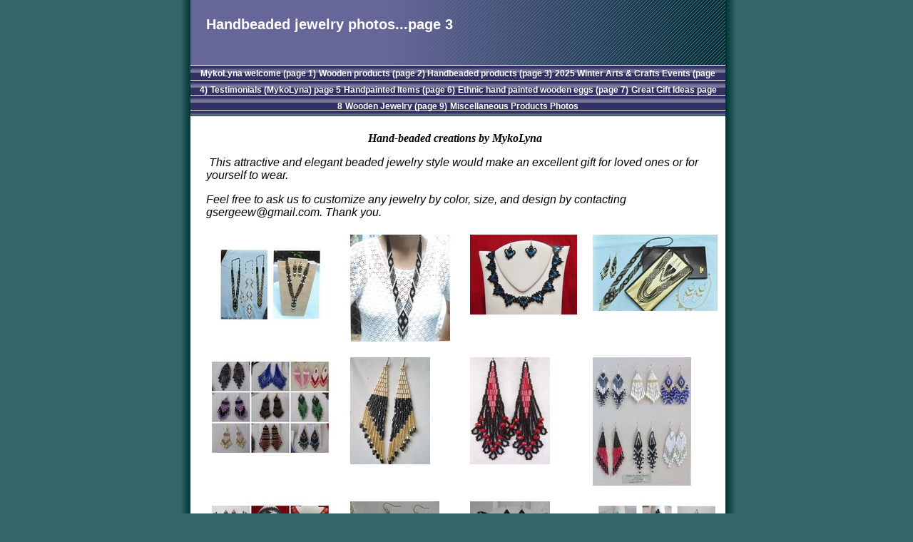

--- FILE ---
content_type: text/html
request_url: http://www.mykolyna.mysite.com/index_3.html
body_size: 8386
content:
<!DOCTYPE HTML PUBLIC "-//W3C//DTD HTML 4.0 Transitional//EN">
<HTML>
<HEAD>
<title>Handbeaded products (page 3)</title>
  
<LINK rel="stylesheet" type="text/css" href="/fs_img/builder/builder114/style.css">
</HEAD>
<BODY id="body_photo_1_large"> 
<DIV id="mainarea" class="mainarea"> 
  <H1 id="page_title"> 
    <!--begin page_title-->Handbeaded jewelry photos...page 3<!--end page_title--> 
  </H1> 
  <DIV id="linksarea"><a class="menulinks" href="/index.html">MykoLyna&nbsp;welcome (page 1)</a><span class='linksdivider'></span>
<a class="menulinks" href="/index_2.html">Wooden&nbsp;products (page 2) </a><span class='linksdivider'></span>
<a class="menulinks" href="/index_3.html">Handbeaded&nbsp;products (page 3)</a><span class='linksdivider'></span>
<a class="menulinks" href="/1_column_page.html">2025&nbsp;Winter Arts &amp; Crafts Events (page 4)</a><span class='linksdivider'></span>
<a class="menulinks" href="/1_column_page_1.html">Testimonials&nbsp;(MykoLyna) page 5</a><span class='linksdivider'></span>
<a class="menulinks" href="/thumbnail_photo_page_1.html">Handpainted&nbsp;Items  (page 6)</a><span class='linksdivider'></span>
<a class="menulinks" href="/thumbnail_photo_page_2.html">Ethnic&nbsp;hand painted wooden eggs (page 7)</a><span class='linksdivider'></span>
<a class="menulinks" href="/thumbnail_photo_page_3.html">Great&nbsp;Gift Ideas  page 8</a><span class='linksdivider'></span>
<a class="menulinks" href="/thumbnail_photo_page.html">Wooden&nbsp;Jewelry (page 9)</a><span class='linksdivider'></span>
<a class="menulinks" href="/thumbnail_photo_page_4.html">Miscellaneous&nbsp;Products Photos</a></DIV> 
	<DIV class="richtext">
		<!--begin text_1--><p class="MsoNormal" style="margin: 0in 0in 0pt; text-align: center;" align="left"><em><strong><span style="font-size: 12pt;">Hand-beaded creations by MykoLyna&nbsp;</span></strong></em></p> <p><span style="font-size: 12pt;">&nbsp;<span style="font-family: comic sans ms,sans-serif;"><em>This attractive and elegant beaded jewelry style would make an excellent gift for loved ones or for yourself to wear.</em></span></span></p> <p><span style="font-family: comic sans ms,sans-serif; font-size: 12pt;"><em><em>Feel free to ask us to customize any jewelry by color, </em></em><em><em>size, and design by contacting gsergeew@gmail.com. Thank you.</em></em></span></p><!--end text_1-->
	</DIV>
  <DIV class="textarea"> 
    <TABLE cellspacing="0" cellpadding="0" class="phototable">
			
			<TR align=left valign=top>
				
					<td class="phototablecell"><DIV id="image_1" class="thumbimage"> 
        <!--begin image_1--><span id="image_1_image_wrapper"> <a href="/images/b_necklong_2.jpg"> <img src="/images/b_necklong_2_180x140.jpg" width="180" border="0" /> </a> </span><!--end image_1--> 
      </DIV></TD>
				
					<td class="phototablecell"><DIV id="image_2" class="thumbimage"> 
        <!--begin image_2--><span id="image_2_image_wrapper"> <a href="/images/my.jpg"> <img src="/images/my_140x150.jpg" width="140" border="0" /> </a> </span><!--end image_2--> 
      </DIV></TD>
				
					<td class="phototablecell"><DIV id="image_3" class="thumbimage"> 
        <!--begin image_3--><span id="image_3_image_wrapper"> <a href="/images/hpdec_12_023.jpg"> <img src="/images/hpdec_12_023_150x112.jpg" border="0" /> </a> </span><!--end image_3--> 
      </DIV></TD>
				
					<td class="phototablecell"><DIV id="image_4" class="thumbimage"> 
        <!--begin image_4--><span id="image_4_image_wrapper"> <a href="/images/mix1.jpg"> <img src="/images/mix1_175x107.jpg" border="0" /> </a> </span><!--end image_4--> 
      </DIV></TD>
						
			</TR>
			
			<TR align=left valign=top>
				
					<td class="phototablecell"><DIV id="image_5" class="thumbimage"> 
        <!--begin image_5--><span id="image_5_image_wrapper"> <a href="/images/earrings9.jpg"> <img src="/images/earrings9_180x140.jpg" width="180" border="0" /> </a> </span><!--end image_5--> 
      </DIV></TD>
				
					<td class="phototablecell"><DIV id="image_6" class="thumbimage"> 
        <!--begin image_6--><span id="image_6_image_wrapper"> <a href="/images/p4240022.jpg"> <img src="/images/p4240022_112x150.jpg" border="0" /> </a> </span><!--end image_6--> 
      </DIV></TD>
				
					<td class="phototablecell"><DIV id="image_7" class="thumbimage"> 
        <!--begin image_7--><span id="image_7_image_wrapper"> <a href="/images/redblack.jpg"> <img src="/images/redblack_112x150.jpg" width="112" border="0" /> </a> </span><!--end image_7--> 
      </DIV></TD>
				
					<td class="phototablecell"><DIV id="image_8" class="thumbimage"> 
        <!--begin image_8--><span id="image_8_image_wrapper"> <a href="/images/p5030771.jpg"> <img src="/images/p5030771_138x180.jpg" border="0" /> </a> </span><!--end image_8--> 
      </DIV></TD>
						
			</TR>
			
			<TR align=left valign=top>
				
					<td class="phototablecell"><DIV id="image_9" class="thumbimage"> 
        <!--begin image_9--><span id="image_9_image_wrapper"> <a href="/images/b_neckroud_9.jpg"> <img src="/images/b_neckroud_9_180x140.jpg" width="180" border="0" /> </a> </span><!--end image_9--> 
      </DIV></TD>
				
					<td class="phototablecell"><DIV id="image_10" class="thumbimage"> 
        <!--begin image_10--><span id="image_10_image_wrapper"> <a href="/images/5title_handbeaded_set.jpg"> <img src="/images/5title_handbeaded_set_125x150.jpg" border="0" /> </a> </span><!--end image_10--> 
      </DIV></TD>
				
					<td class="phototablecell"><DIV id="image_11" class="thumbimage"> 
        <!--begin image_11--><span id="image_11_image_wrapper"> <a href="/images/p4140610.jpg"> <img src="/images/p4140610_112x150.jpg" border="0" /> </a> </span><!--end image_11--> 
      </DIV></TD>
				
					<td class="phototablecell"><DIV id="image_12" class="thumbimage"> 
        <!--begin image_12--><span id="image_12_image_wrapper"> <a href="/images/b_rings_9.jpg"> <img src="/images/b_rings_9_180x140.jpg" width="180" border="0" /> </a> </span><!--end image_12--> 
      </DIV></TD>
						
			</TR>
			
			<TR align=left valign=top>
				
					<td class="phototablecell"><DIV id="image_13" class="thumbimage"> 
        <!--begin image_13--><span id="image_13_image_wrapper"> <a href="/images/aasep10_053_(684x1024).jpg"> <img src="/images/aasep10_053_(684x1024)_166x250.jpg" border="0" /> </a> </span><!--end image_13--> 
      </DIV></TD>
				
					<td class="phototablecell"><DIV id="image_14" class="thumbimage"> 
        <!--begin image_14--><span id="image_14_image_wrapper"> <a href="/images/p4090595.jpg"> <img src="/images/p4090595_146x200.jpg" border="0" /> </a> </span><!--end image_14--> 
      </DIV></TD>
				
					<td class="phototablecell"><DIV id="image_15" class="thumbimage"> 
        <!--begin image_15--><span id="image_15_image_wrapper"> <a href="/images/b_brasletset_1.jpg"> <img src="/images/b_brasletset_1_145x200.jpg" width="145" border="0" /> </a> </span><!--end image_15--> 
      </DIV></TD>
				
					<td class="phototablecell"><DIV id="image_16" class="thumbimage"> 
        <!--begin image_16--><span id="image_16_image_wrapper"> <a href="/images/aasep10_068_(789x1024).jpg"> <img src="/images/aasep10_068_(789x1024)_173x225.jpg" border="0" /> </a> </span><!--end image_16--> 
      </DIV></TD>
						
			</TR>
			
		</TABLE>
  </DIV>
  <DIV id="bottombuffer">&nbsp;</DIV>
</DIV> 
<DIV id="searcharea"> 
  <!--begin search--><p align="center"><font size="2">Thank you for looking!!!</font></p><p align="center"><em><font face="Bookman Old Style" size="2">Contact: </font></em><a href="mailto:gsergeew@gmail.com"><em><font face="Bookman Old Style" size="2" color="#800000">gsergeew@gmail.com</font></em></a></p><p align="center"><font size="2">&nbsp;&nbsp;&nbsp;&nbsp;2013</font></p><p><font size="2"></font></p><!--end search--> 
</DIV> 
<div style="display:none;"><script type="text/javascript" src="/fs_img/builder/shared/lib.js"></script></div>
<script type="text/javascript"><!--
function SiteStats_6297(){
var t=new Date();
var u='http://www.mykolyna.mysite.com/cgi-bin/sitestats.gif?p='+escape(location.href)+';r='+escape(document.referrer)+';t='+t.getTime();
var I=new Image(1,1);  I.src=u;
 }
 SiteStats_6297();
//--></script><noscript><img src="http://www.mykolyna.mysite.com/cgi-bin/sitestats.gif?p=http%3A%2F%2Fwww.mykolyna.mysite.com%2Findex_3.html;r=-;t=6297;" width=1 height=1 alt="sitestats"></noscript>
</body>
</HTML>


--- FILE ---
content_type: text/css
request_url: http://www.mykolyna.mysite.com/fs_img/builder/builder114/style.css
body_size: 3864
content:
/* When a style is define for both an ID and a tag or class, */
/* you can split out the id to define it differently.        */

/* Body */
body {
	margin:0px;
	padding:0px;
	background-color:#336666;
	text-align:center;
}
#body_index {
	/* You can define styles on an individual page basis based on       */
	/* the ID of the body tag, which is body_[pagename] (without .html) */
}

/* Page Title */
H1,
#page_title {
	font-family:Verdana, Arial, Helvetica, sans-serif;
	color:#FFFFFF;
	font-size:20px;
	height:47px;
	height:expression('70px');
	width:334px;
	white-space: nowrap;
	width:expression('750px');
	background-image:url('/fs_img/builder/builder114/heading_bg.gif');
	line-height:24px;
	padding:22px;
	text-align:left;
	padding-left:22px;
	padding-right:394px;
	overflow:hidden;
	margin:0px;
}
/* Main Area */
.mainarea, 
#mainarea {
	width:746px;
	width:expression('900px');
	background-image:url('/fs_img/builder/builder114/bg.gif');
	background-repeat:repeat-y;
	background-color:#336666;
	padding-right:77px;
	padding-left:77px;
	position:relative;
	margin-left:auto;
	margin-right:auto;
	text-align:left;
    height: 800px;
}

/* Major Heading */
H2,
#heading_1 {
	color:#333366;
	font-family:Arial, Helvetica, sans-serif;
	font-size:19px;
	padding-left:22px;
	padding-top:12px;
	font-weight:bold;
}

/* Minor Heading */
H3,
#heading_2,
#heading_3,
#heading_4,
#heading_5,
header_1,
header_2,
header_3 {
	color:#333366;
	font-family:Arial, Helvetica, sans-serif;
	font-size:12px;
	font-weight:bold;
}

/* Navigation Links */
#linksarea {
	font-weight:bold;
	width:730px;
	width:expression('750px');
	color:#FFFFFF;
	text-align:center;
	padding-right:10px;
	padding-left:10px;
	background-image:url('/fs_img/builder/builder114/menu_bg.gif');
	background-repeat:repeat;
	border-bottom:2px solid #336666;
	line-height:21px;
	padding-bottom:1px;
}
#linksarea a,
#linksarea a:link,
#linksarea a:visited,
#linksarea a:active {
	color:#FFFFFF;
	text-decoration:none;
	font-family:Arial, Helvetica, sans-serif;
	font-weight:bold;
	font-size:12px;
}
#linksarea a:hover {
	text-decoration:underline;
}
.linksdivider {
	width:22px;
}

/* Text Area */
.textarea {
	font-size:12px;
	color:#333333;
	font-family:Arial, Helvetica, sans-serif;
}

.textbox1 {
	width:467px;
	width:expression('500px');
	float:left;
	padding-left:22px;
	padding-right:11px;
}
.textbox2 {
	width:210px;
	width:expression('250px');
	float:right;
	padding-left:11px;
	padding-right:22px;
}
.textbox3 {
	width:706px;
	width:expression('750px');
	padding-left:22px;
	padding-right:22px;
}
.textbox4 {
	width:335px;
	width:expression('375px');
	float:left;
	clear:left;
	padding-left:22px;
	padding-right:11px;
}
.textbox5 {
	width:335px;
	width:expression('375px');
	float:right;
	clear:right;
	padding-right:22px;
	padding-left:11px;
}
.textbox6 {
	width:706px;
	width:expression('750px');
	padding-left:22px;
	padding-right:22px;
}


/* Text Items */
.textitem,
#text_1,
#text_2,
#text_3,
#text_4,
#text_5 {
}

/* Link Items */
.linkitem, .linkitem a,
#link_1,
#link_2,
#link_3,
#link_4,
#link_5 {
	color:#0000FF;
}

/* Image Items */
.imageitem img,
#image_1 img,
#image_2 img,
#image_3 img,
#image_4 img,
#image_5 img {
}
.largeimage {
}
.mediumimage {
}
.smallimage{
}

/* rich text area */
.richtext {
	margin:22px;
}
.innerrichtext H2, .richtext H2 {
	padding-left:0px;
}
.innerrichtext{
}

/* Photo stuff */
.floatingimageright {
	float:right;
	margin:10px;
	margin-right:0px;
}

.captionbelow {
	margin-bottom:15px;
	font-size:12px;
}
.phototable {
	margin:11px;
	margin-top:0px;
}
.phototablecell {
	padding:11px;
	padding-top:0px;
	padding-bottom:22px;
}

H2 {
	margin:0px;
}

/* Bottom buffer */

#bottombuffer{
	width:100%;
	height:22px;
	clear:both;
}

#slides_iframe {
	font-size:12px;
	color:#333333;
	font-family:Arial, Helvetica, sans-serif;
	background-color: #fff;
}

